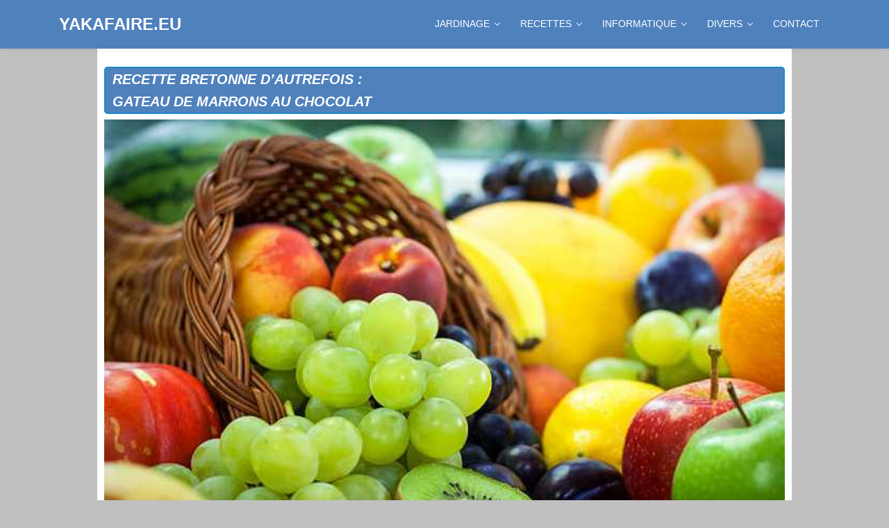

--- FILE ---
content_type: text/html; charset=UTF-8
request_url: https://yakafaire.eu/recette-bretonne-entremet.php?page=24
body_size: 14141
content:
<!DOCTYPE html>
<html prefix="og: http://ogp.me/ns#">
<head>

  <meta charset="UTF-8">
  <meta name="robots" content="index, follow">
  	<title>RECETTE GATEAU DE MARRONS AU CHOCOLAT - 26 Recettes cuisine bretonnes entremet aux fruits - Recettes bretonnes de nos grands-mères. Recette Bretonne d’autrefois.</title>
		<meta name="description" content="Recette cuisine bretonne entremet aux fruits- GATEAU DE MARRONS AU CHOCOLAT. Recette Bretonne d’autrefois. Recettes bretonnes de nos grands-mères. Découvrez 27 recettes de cuisine bretonne entremet aux fruits. Recettes de cuisine traditionnelles bretonne. Imprimer facilement la recette GATEAU DE MARRONS AU CHOCOLAT.">
<link href="icon.ico" rel="shortcut icon" />
  <meta property="og:image" content="https://www.yakafaire.eu/mini-recette/chataignes.jpg">
  <meta property="og:image:alt" content="GATEAU DE MARRONS AU CHOCOLAT" />
  <meta property="og:image:type" content="image/jpeg" />  
  <link rel="stylesheet" href="asset/reset.min.css">
   <link rel="stylesheet" href="asset/monstyle.css">
   <link rel="stylesheet" href="asset/bouton.css">
   <script src="jquery-3.5.0.js"></script>
    <link rel="stylesheet" href="https://www.yakafaire.eu/dist/css/lightbox.min.css"> 
<meta name="viewport" content="width=device-width, initial-scale=1, user-scalable=no" />
<style type="text/css">
table , th {
	background-color: #ffffff;
	border : 2px solid #1c87c9;
	border-radius: 5px;
	border-collapse: collapse;
width: 100%;	
}
td, th {
	padding: 5px;
	}
.link { color: #4f81bd; 
font-weight: bold;
 } /* CSS link color */ 
#div2 {
 font-size: 11pt;
  background-color: #ffffff; 
 height: 160px;
 overflow-x: hidden;
  overflow-y: scroll;
  margin-bottom: 12px;
    padding-left : 8px;
	 padding-right : 8px;
 border : 2px solid #1c87c9;
	border-radius: 5px;
 }	  
#div2 a:link {color:#1c87c9;} /* unvisited link */
#div2 a:visited {color:#1c87c9;} /* visited link */
#div2 a:hover {color:#4f81bd;} /* mouse over link */
 
#div2 li:nth-child(even) {
        background: #F3F3F3;
         color: #ffffff;
      }

#divbouton {
  background-color: #FFFFFF;
 border: 1px solid #1551E3;
  padding-left : 6px;
   padding-right : 6px;
  padding-top : 8px;
   padding-bottom: 8px;
}
.picture-left{
 border: 1px solid #1551E3;
    float: left;
  margin-right : 10px;
  margin-top : 5px;
width:27%; 
height:auto;
}

@media (max-width:576px){
.picture-left{
    float: left;
  margin-right : 10px;
  margin-top : 8px;
width:38%; 
height:auto;
}}
.btn {
text-decoration: none;
padding: 5px;
font-family: arial;
font-size: 0.9em;
color: #FFFFFF;
background-color: #4f81bd;
border-radius: 8px;
-webkit-border-radius: 8px;
-moz-border-radius: 8px;
border: 2px solid #ffffff;
box-shadow: 3px 3px 12px #444444;
-webkit-box-shadow: 3px 3px 12px #444444;
-moz-box-shadow: 3px 3px 12px #444444;
}
.btn:hover {
cursor: pointer;
padding: 5px;
border: 2px solid #FFFFFF;
box-shadow: 1px 1px 4px #777777;
-webkit-box-shadow: 1px 1px 4px #777777;
-moz-box-shadow: 1px 1px 4px #777777;
}
hr{
        height: 3px;
        background-color: #1c87c9;
        border: none;
      }
.dibleu{
background-color: #4f81bd;
	border : 2px solid #1c87c9;
	border-radius: 5px;
 Padding-left:10px;
color: #ffffff;
font-weight: bold;
font-style: italic;
font-size: 20px;
margin-top:8px;
margin-bottom:8px;
}	
 .dicadre{
background-color: #ffffff;
	border : 2px solid #1c87c9;
	border-radius: 5px;
 Padding:8px;
margin-top:8px;
margin-bottom:8px;
}
.dicadre a:link {color:#1c87c9; font-weight: bold;} /* unvisited link */
.dicadre a:visited {color:#1c87c9;} /* visited link */
.dicadre a:hover {color:#4f81bd;} /* mouse over link */ 

#div2::-webkit-scrollbar {
  width: 16px; /* width of the entire scrollbar */
}

#div2::-webkit-scrollbar-track {
  background: #F3F3F3; /* color of the tracking area */
}

#div2::-webkit-scrollbar-thumb {
  background-color: #4f81bd; /* color of the scroll thumb */
  border-radius: 20px; /* roundness of the scroll thumb */
  border: 3px solid #F3F3F3; /* creates padding around scroll thumb */
}
#div2 a:link {color:#4f81bd; font-weight: bold;  text-decoration: none;} /* unvisited link */
#div2 a:visited {color:#1c87c9;} /* visited link */
#div2 a:hover {color:#4f81bd;} /* mouse over link */ 

.enitalic{
font-style: italic;
}
#lesproduits {
  border : 2px solid #1c87c9;
	border-radius: 5px;
   padding: 5px;
   overflow: auto;
   position: relative;
    width:100%;
  margin:20px auto;
   white-space: nowrap;
} 

.unproduit {
   background-color: white;
   display: inline-block;
    width: 230px;
    border: 1px solid black;
  }

@media only screen and (max-width: 700px) {
  .unproduit {
    width: 49.99999%;
    margin: 6px 0;
  }
}

@media only screen and (max-width: 500px) {
  .unproduit {
    width: 49.99999%;

    vertical-align: middle;
	 font-size: 18px;
  }
}
.unproduit a:link {color:#4f81bd; font-weight: bold;  text-decoration: none;} /* unvisited link */
.unproduit a:visited {color:#4f81bd;} /* visited link */
.unproduit a:hover {color:#ffffff;} /* mouse over link */	

/* Works on Firefox */
#lesproduits {
  scrollbar-width: thin;
  scrollbar-color: #F3F3F3 #4f81bd;
}

 #lesproduits::-webkit-scrollbar {
  width: 12px; /* width of the entire scrollbar */
  height: 16px;
}

#lesproduits::-webkit-scrollbar-track {
  background: #F3F3F3; /* color of the tracking area */
}

#lesproduits::-webkit-scrollbar-thumb {
  background-color: #4f81bd; /* color of the scroll thumb */
  border-radius: 20px; /* roundness of the scroll thumb */
  border: 3px solid #F3F3F3; /* creates padding around scroll thumb */
}

/* Works on Firefox */
#lesproduits {
  scrollbar-width: thin;
   scrollbar-color: #F3F3F3 #4f81bd;
}

div.gallery {
  border: 1px solid #ccc;
   background-color: #F3F3F3;
}

div.gallery:hover {
  border: 1px solid #777;
 background-color: #4f81bd; 
}

div.gallery img {
  width: 100%;
  height: auto;
   border: 1px solid #ccc;
}

div.desc {
  padding top: 10px;
  text-align: center;
  }	 
span {
color:#FF6600;
 }

 .myButfb {
width:140px;
	box-shadow: 0px 0px 0px 2px #9fb4f2;
	background:linear-gradient(to bottom, #7892c2 5%, #476e9e 100%);
	background-color:#7892c2;
	border-radius:10px;
	border:1px solid #4e6096;
	display:inline-block;
	cursor:pointer;
	color:#ffffff;
	font-family:Arial;
	font-size:20px;
	font-weight:bold;
	padding:1px 7px;
	text-decoration:none;
	text-shadow:0px 1px 0px #283966;
 margin-top: 10px;
}

.myButfb:hover {
	background:linear-gradient(to bottom, #476e9e 5%, #7892c2 100%);
	background-color:#476e9e;
}
.myButfb:active {
	position:relative;
	top:1px;
}
</style>
	<script language="JavaScript">
<!--
function MM_jumpMenu(targ,selObj,restore){ //v3.0
  eval(targ+".location='"+selObj.options[selObj.selectedIndex].value+"'");
  if (restore) selObj.selectedIndex=0;
}
//-->

function MM_openBrWindow(theURL,winName,features) { //v2.0
  window.open(theURL,winName,features);
}

function MM_displayStatusMsg(msgStr) { //v1.0
  status=msgStr;
  document.MM_returnValue = true;
}
//--> 
</script>

<script language="JavaScript">
window.printDiv = function(divName) {
     var printContents = document.getElementById(divName).innerHTML;
     var originalContents = document.body.innerHTML;

     document.body.innerHTML = printContents;

     window.print();

     document.body.innerHTML = originalContents;
}
</script>

  <script>
  window.console = window.console || function(t) {};
</script>

  
  
  <script>
  if (document.location.search.match(/type=embed/gi)) {
    window.parent.postMessage("resize", "*");
  }
</script>
<!-- Global site tag (gtag.js) - Google Analytics -->
<script async src="https://www.googletagmanager.com/gtag/js?id=G-E8YW3H91M9"></script>
<script>
  window.dataLayer = window.dataLayer || [];
  function gtag(){dataLayer.push(arguments);}
  gtag('js', new Date());

  gtag('config', 'G-E8YW3H91M9');
</script>
<script data-ad-client="ca-pub-4604657994226739" async src="https://pagead2.googlesyndication.com/pagead/js/adsbygoogle.js"></script>
</head>
 	
<body translate="no" >
  <header class="header_area">
  <div class="main_header_area animated">
    <div class="container">
      <nav id="navigation1" class="navigation">
        <!-- Logo Area Start -->
        <div class="nav-header">
          <a class="nav-brand" href="index.php">YAKAFAIRE.EU</a>
          <div class="nav-toggle"></div>
        </div>
        <!-- Search panel Start -->
       
        <!-- Main Menus Wrapper -->
          <div class="nav-menus-wrapper">
          <ul class="nav-menu align-to-right">
            <li><a href="#">JARDINAGE</a>
              <div class="megamenu-panel">
                <div class="megamenu-lists">
                  <ul class="megamenu-list list-col-4">
                    <li class="megamenu-list-title"><a href="#">ALMANACH DU JARDINAGE</a></li>
                    <li><a href="jardinage-janvier.php">JARDINAGE JANVIER</a></li>
                    <li><a href="jardinage-frevier.php">JARDINAGE FEVRIER</a></li>
                    <li><a href="jardinage-mars.php">JARDINAGE MARS</a></li>
                    <li><a href="jardinage-avril.php">JARDINAGE AVRIL</a></li>
                    <li><a href="jardinage-mai.php">JARDINAGE MAI</a></li>
					 <li><a href="jardinage-juin.php">JARDINAGE JUIN</a></li>
                  </ul>
                  <ul class="megamenu-list list-col-4">
                    <li class="megamenu-list-title"><a href="#">ALMANACH DU JARDINAGE</a></li>
                    <li><a href="jardinage-juillet.php">JARDINAGE JUILLET</a></li>
                    <li><a href="jardinage-aout.php">JARDINAGE AOUT</a></li>
                    <li><a href="jardinage-septembre.php">JARDINAGE SEPTEMBRE</a></li>
                    <li><a href="jardinage-octobre.php">JARDINAGE OCTOBRE</a></li>
                    <li><a href="jardinage-novembre.php">JARDINAGE NOVEMBRE</a></li>
					<li><a href="jardinage-decembre.php">JARDINAGE DECEMBRE</a></li>
                  </ul>
                  <ul class="megamenu-list list-col-4">
				    <li class="megamenu-list-title"><a href="#">CONSEILS EN JARDINAGE</a></li>
					  <li><a href="fiche-fleur-a.php">LES PLANTES DE A à Z</a></li>
                    <li><a href="semis-plantations-fleurs.php">SEMIS PLANTATIONS FLEURS</a></li>
					 <li><a href="semis-plantations-legumes.php">SEMIS PLANTATIONS LEGUMES</a></li>
					  <li><a href="plantes-aromatiques.php">LES PLANTES AROMATIQUES</a></li> 
                   <li><a href="fiche-jardinage.php">FICHES PLANTATIONS</a></li>
				   <li><a href="taille-rosiers.php">TAILLE DES ROSIERS</a></li>
				   <li><a href="taille-des-fruitiers.php">TAILLE DES FRUITIERS</a></li>
                   <li><a href="phase-de-lune.php">PHASE LUNAIRE</a></li>
				 </ul>
                  <ul class="megamenu-list list-col-4">
                    <li class="megamenu-list-title"><a href="#">ALBUM PHOTOS JARDIN</a></li>
                    <li><a href="photos-fleurs-jardin.php">LE JARDIN DE MISS MP</a></li>
                    <li><a href="le-jardin-alain.php">LE JARDIN D'ALAIN</a></li>
                    <li><a href="jardin-brin-de-folie.php">LE JARDIN DE BRIN DE FOLIE</a></li>
                    <li><a href="jardin-kath.php">LE JARDIN DE KATH</a></li>
                     <li><a href="le-jardin-annette.php">LE JARDIN D'ANNETTE</a></li>
					   <li><a href="lache-pas.php">NOS AMIS LES BÊTES</a></li>
                  </ul>
                </div>
              </div>
            </li>
          
           
            <li><a href="#">RECETTES</a>
              <div class="megamenu-panel">
                <div class="megamenu-lists">
                  <ul class="megamenu-list list-col-5">
                    <li class="megamenu-list-title"><a href="#">RECETTES DU MONDE</a></li>
					<li><a href="recettes-categorie.php">RECETTE PAR INGRÉDIENT</a></li>
                    <li><a href="recettes-de-cuisine-potage.php?page=0">SOUPES ET POTAGES</a></li>
                    <li><a href="recettes-de-cuisine-entree.php?page=0">ENTREES HORS D'OEUVRE</a></li>
                    <li><a href="recettes-de-cuisine-viande.php?page=0">VIANDES PLAT PRINCIPAL</a></li>
                    <li><a href="recettes-de-cuisine-poisson.php?page=0">POISSONS PLAT PRINCIPAL</a></li>
                    <li><a href="recettes-de-cuisine-coquillage.php?page=0">COQUILLAGES - CRUSTACES</a></li>
					 <li><a href="recettes-de-cuisine-legume.php?page=0">LÉGUMES ET FÉCULENTS</a></li>
					 <li><a href="recettes-de-cuisine-gratin.php?page=0">LES GRATINS</a></li>
					  <li><a href="laqquiche.php">VOIR LA QUICHE D'ALPHONSE</a></li>
					   </ul>
                  <ul class="megamenu-list list-col-5">
                    <li class="megamenu-list-title"><a href="#">RECETTES DU MONDE</a></li>
                    <li><a href="recettes-de-cuisine-oeuf.php?page=0">LES OEUFS</a></li>
                    <li><a href="recettes-de-cuisine-salade.php?page=0">LES SALADES</a></li>
                    <li><a href="recettes-de-cuisine-sauce.php?page=0">LES SAUCES</a></li>
                    <li><a href="recettes-de-cuisine-dessert.php?page=0">LES DESSERTS</a></li>
					 <li><a href="recette-gateau-bdd.php?recette=0">LES GÂTEAUX</a></li>
					 <li><a href="recettes-de-cuisine-confiture.php?page=0">CONFITURE COMPOTE GELEE</a></li>
					  <li><a href="recettes-vegetariennes.php?recette=0">RECETTES VÉGÉTALIENNES</a></li>
					 <li><a href="recettes-chinoises.php">RECETTES CHINOISES</a></li>
			
				 </ul>
                  <ul class="megamenu-list list-col-5">
                    <li class="megamenu-list-title"><a href="#">RECETTES BRETONNES</a></li>
                    <li><a href="recette-bretonne-soupe.php?page=0">SOUPES ET POTAGES</a></li>
                    <li><a href="recette-bretonne-viande.php?page=0">LES VIANDES</a></li>
                    <li><a href="recette-bretonne-poisson.php?page=0">LES POISSONS</a></li>
                    <li><a href="recette-bretonne-coquillage.php?page=0">COQUILLAGES - CRUSTACES</a></li>
                    <li><a href="recette-bretonne-legume.php?page=0">LES LEGUMES</a></li>
                    <li><a href="recette-bretonne-oeuf.php?page=0">LES OEUFS</a></li>
					<li><a href="recette-bretonne-fars.php?page=0">LES FARS</a></li>
                  </ul>
                  <ul class="megamenu-list list-col-5">
                    <li class="megamenu-list-title"><a href="#">RECETTES BRETONNES</a></li>
                    <li><a href="recette-bretonne-gateau.php?page=0">LES GATEAUX</a></li>
                    <li><a href="recette-bretonne-entremet.php?page=0">ENTREMETS AUX FRUITS</a></li>
                    <li><a href="recette-bretonne-beurre.php">BEURRES PREPARES</a></li>
                    <li><a href="recette-bretonne-sauce.php">SAUCES ET GARNITURES</a></li>
					<li><a href="recette-bretonne-fumet.php">SAUCES FUMETS POISSONS</a></li>
					<li><a href="incontournable-bretonne.php">LES INCONTOURNABLES</a></li>
					 <li><a href="recettes-bretonnes.php">CATEGORIES BRETONNES</a></li>
                  </ul>
                  <ul class="megamenu-list list-col-5">
                    <li class="megamenu-list-title"><a href="#">JE CUISINE ?</a></li>
                    <li><a href="recette-faire-sa-pate.php">COMMENT FAIRE SA PÂTE</a></li>
                      <li><a href="cuisson-fruits-de-mer.php">CUISSON FRUITS DE MER</a></li>
					<li><a href="jargon-culinaire.php">LEXIQUE DE CUISINE</a></li>
					  <li><a href="mesures-rapide.php">POIDS ET MESURES</a></li>
					  <li><a href="recettes-bretonnes.php">RECETTES BRETONNES</a></li>
					 <li><a href="recettes-minceur.php">20 RECETTES MINCEUR</a></li> 		
					 <li><a href="recettes-categorie.php">TOUTES NOS RECETTES</a></li> 
					   <li><a href="recherche-monde.php">CHERCHER UNE RECETTE</a></li>
			    </ul>
                </div>
              </div>
            </li>
            <li><a href="#">INFORMATIQUE</a>
              <div class="megamenu-panel">
                <div class="megamenu-lists">
                  <ul class="megamenu-list list-col-4">
                    <li class="megamenu-list-title"><a href="#">PHP - HTML - CSS</a></li>
						<li><a href="page-web-responsive.php">PAGE WEB RESPONSIVE</a></li>
                       <li><a href="caracteres-speciaux-html.php">CARACTÈRES SPÉCIAUX HTML</a></li>
					<li><a href="compteur-visites-php.php">COMPTEURS VISITES PHP</a></li>
						<li><a href="bdd-mysql-mysqli.php">BDD MYSQL MYSQLI</a></li>
						<li><a href="php-server.php">$_SERVER en PHP</a></li>
							<li><a href="script-php-messagerie.php">MESSAGERIE PHP</a></li>
                  </ul>
                  <ul class="megamenu-list list-col-4">
                    <li class="megamenu-list-title"><a href="#">JAVASCRIPT - JQUERY</a></li>
				<li><a href="script-javascript.php">SCRIPT JAVASCRIPT</a></li>
				<li><a href="playlist-javascript.php">PLAYLIST JAVASCRIPT</a></li>
				<li><a href="calculatrice.php">CALCULATRICE JAVASCRIPT</a></li>
					<li><a href="afficher-cacher-div.php">AFFICHER CACHER UN DIV</a></li>
					<li><a href="javascript-getElement.php">JAVASCRIPT GETELEMENT</a></li>
					<li><a href="bouton-couleur.php">COULEUR BOUTON JAVASCRIPT</a></li>
                  </ul>
                  <ul class="megamenu-list list-col-4">
                    <li class="megamenu-list-title"><a href="#">DELPHI TUTORIEL</a></li>
					<li><a href="bdd-table-firedac-delphi.php">BASE DE DONNÉES TABLE DELPHI</a></li>
               <li><a href="jouer-son-delphi.php">JOUER SON WAV MP3</a></li>
			   <li><a href="delphi-chargement-deploiement-fichiers.php">DÉPLOIEMENT DE FICHIERS</a></li>
					<li><a href="delphi-stringgrid.php">STRINGGRID TSTRINGGRID</a></li>
					<li><a href="delphi-tmainmenu.php">TMAINMENU IMAGES BITMAPS</a></li>
					<li><a href="tutoriel-delphi.php">DELPHI DIVERS TUTORIELS</a></li>
				  </ul>
                  <ul class="megamenu-list list-col-4">
                    <li class="megamenu-list-title"><a href="#">DELPHI FONCTIONS</a></li>
					<li><a href="chaine-caracteres-delphi.php">DELPHI CHAÎNES ET CARACTÈRES</a></li>
					<li><a href="delphi-les-types.php">DELPHI UTILISATION DES TYPES</a></li>
					<li><a href="delphi-conversion.php">DELPHI CONVERSION VALEUR EN CHAÎNES DE CARACTÈRES</a></li>
					<li><a href="delphi-chaines-en-nombres.php">DELPHI CONVERSION CHAÎNES DE CARACTÈRES EN NOMBRES</a></li>
					<li><a href="delphi-conditions.php">DELPHI IF "CONDITION" THEN ELSE</a></li>
					<li><a href="delphi-boucle.php">DELPHI LES BOUCLES</a></li>
					<li><a href="delphi-procedures-fonctions.php">PROCEDURES ET FONCTIONS</a></li>
				  </ul>
                </div>
              </div>
            </li>
			 <li><a href="#">DIVERS</a>
              <div class="megamenu-panel">
                <div class="megamenu-lists">
                  <ul class="megamenu-list list-col-4">
                    <li class="megamenu-list-title"><a href="#">TRUCS ET ASTUCES</a></li>
					<li><a href="truc-grand-mere-sante.php">GRAND-MÈRE BIEN-ÊTRE</a></li>
					 <li><a href="truc-grand-mere-bricole.php">GRAND-MÈRE BRICOLE</a></li>
					 	 <li><a href="truc-grand-mere-cuisine.php">GRAND-MÈRE CUISINE</a></li>
						  <li><a href="truc-grand-mere-entretien.php">GRAND-MÈRE ENTRETIEN</a></li>
						   <li><a href="truc-grand-mere-jardine.php">GRAND-MÈRE JARDINE</a></li>
						   <li><a href="truc-grand-mere-nuisibles.php">TRUCS ET ASTUCES NUISIBLES</a></li>
						   <li><a href="divers-animaux.php">ANIMAUX DOMESTIQUES</a></li>
						    <li><a href="astuces-windows-edge.php">INFORMATIQUE</a></li> 
							   </ul>
                  <ul class="megamenu-list list-col-4">
                    <li class="megamenu-list-title"><a href="#">LOGICIELS GRATUITS</a></li>
					   <li><a href="carte-visite-express.php">CARTE DE VISITE EXPRESS</a></li>
					<li><a href="https://www.yakafaire.eu/bingoloto90.php">BINGO LOTO 90</a></li> 
					   <li><a href="presentation-bingoloto90web.php">BINGO LOTO 90 WEB</a></li>
						<li><a href="https://www.yakafaire.eu/bingo-loto-90-web.php">LANCER BINGO LOTO 90 WEB</a></li>
										  <li><a href="amigus.php">AMIGUS LOGICIEL</a></li>
                 <li><a href="logiciel-photo-gratuit.php">LOGICIELS PHOTOS IMAGES</a></li>
				   <li><a href="logiciel-bingo-gratuit.php">LOGICIELS BINGO LOTO</a></li>
				    <li><a href="logiciel-flechette-gratuit.php">LOGICIELS FLÉCHETTES</a></li>
				
					</ul>
                  <ul class="megamenu-list list-col-4">
                    <li class="megamenu-list-title"><a href="#">CRÉATION EN LIGNE</a></li>
					  <li><a href="simulateur-loto-associatif.php">SIMULATEUR LOTO ASSOCIATIF</a></li>
					    <li><a href="simulateur-bingo.php">SIMULATEUR BINGO ASSOCIATIF</a></li>
 <li><a href="generateur-cartons-loto.php">GÉNÉRATEUR CARTONS LOTO</a></li>
 <li><a href="generateur-cartons-bingo.php">GÉNÉRATEUR CARTONS BINGO</a></li>
					 <li><a href="cartes-virtuelles-gratuites.php">CARTES VIRTUELLES GRATUITES</a></li>
                	 <li><a href="cartes-de-visite-gratuite.php">CARTES DE VISITE GRATUITES</a></li> 
					  <li><a href="calendrier-par-an.php">CALENDRIER ANNUEL</a></li> 
					  <li><a href="calendrier-mois.php">CALENDRIER MENSUEL</a></li>
				                 </ul>
                  <ul class="megamenu-list list-col-4">
                    <li class="megamenu-list-title"><a href="#">FICHES PRATIQUES</a></li>
					   <li><a href="race-chiens.php">FICHES PRATIQUES CHIENS</a></li>
					      <li><a href="age-chien-et-chat.php">AGES CHIENS ET CHATS</a></li>
					   <li><a href="fiche-champignons.php">FICHES CHAMPIGNONS</a></li> 
					     <li><a href="fiche-fromages.php">FROMAGES FRANCAIS</a></li> 
						  <li><a href="astjacutmap.php">SAINT JACUT EN PHOTOS</a></li> 
						   <li><a href="calculez-votre-imc.php">CALCULEZ VOTRE IMC</a></li>
					      <li><a href="les-blagues-a-damien.php">LES BLAGUES DE DAMIEN</a></li> 
								   <li><a href="gueule-de-bois.php">LA GUEULE DE BOIS ?</a></li> 			
					</ul>
                </div>
              </div>
            </li>
            <li><a href="contact.php">CONTACT</a></li>
          
          </ul>
        </div>      </nav>
    </div>
  </div>
</header>
 
<section>
<br>
 <div class="divide">
<div class="dibleu">
RECETTE BRETONNE D’AUTREFOIS :<br>GATEAU DE MARRONS AU CHOCOLAT</div>
<img class="image" alt="Recettes Bretonnes entremets aux fruits" border="0" src="mini-recette/fruits-divers.jpg" width="640" height="426"/></div>
   <div class="dicadre">
 <div class="dibleu">
RECETTE BRETONNE ENTREMETS AUX FRUITS <br>		
&darr; 26 RECETTES &darr;</div>
  <div id="div2">
	<ul class="horizontale">
<li><a href="recette-bretonne-entremet.php?page=19">CONFITURE DE BAIES D'AUBÉPINE (Quiberon)</a></li><li><a href="recette-bretonne-entremet.php?page=18">CONFITURE DE CAROTTES (Vannes)</a></li><li><a href="recette-bretonne-entremet.php?page=2">COUPE DE FRAISES DES BOIS</a></li><li><a href="recette-bretonne-entremet.php?page=22">CROUTES AUX FIGUES FRAICHES (St-Briac - St-Lunaire)</a></li><li><a href="recette-bretonne-entremet.php?page=3">CROUTONS DE BADIES (Ille-et-Vilaine)</a></li><li><a href="recette-bretonne-entremet.php?page=17">D'AU RÉSINAIE DE LA SICAUDAIS</a></li><li><a href="recette-bretonne-entremet.php?page=23">GATEAU AUX MARRONS</a></li><li><a href="recette-bretonne-entremet.php?page=21">GATEAU DE FIGUES FRAICHES (St-Briac - St-Lunaire)</a></li><li><a href="recette-bretonne-entremet.php?page=24">GATEAU DE MARRONS AU CHOCOLAT</a></li><li><a href="recette-bretonne-entremet.php?page=11">GRANDS BEIGNETS DE LOUANNEC (Trégor)</a></li><li><a href="recette-bretonne-entremet.php?page=12">GRANDS BEIGNETS DE TRÉGUIER</a></li><li><a href="recette-bretonne-entremet.php?page=13">LA POMMÉE BRETONNE (Mordelles - Ille-et-Vilaine)</a></li><li><a href="recette-bretonne-entremet.php?page=4">MÉRINGUÉ RENNAIS AUX POMMES</a></li><li><a href="recette-bretonne-entremet.php?page=10">MICHON BRETON (Haute-Bretagne)</a></li><li><a href="recette-bretonne-entremet.php?page=6">PAIN DE POMMES DE GUÉRANDE</a></li><li><a href="recette-bretonne-entremet.php?page=5">PAIN DE POMMES DE MESSAC (Ille-et-Vilaine)</a></li><li><a href="recette-bretonne-entremet.php?page=25">PÂTE BRISÉE POUR TARTES (Sucrée ou non sucrée)</a></li><li><a href="recette-bretonne-entremet.php?page=20">POIRES AU VINAIGRE (Dol)</a></li><li><a href="recette-bretonne-entremet.php?page=16">POMMES A L'EAU-DE- VIE (Haute-Bretagne)</a></li><li><a href="recette-bretonne-entremet.php?page=9">POMMES A LA POÊLE (Haute-Bretagne)</a></li><li><a href="recette-bretonne-entremet.php?page=15">POMMES AU CHOU CHEN</a></li><li><a href="recette-bretonne-entremet.php?page=7">POMMES BONNE FEMME (bords de la Rance)</a></li><li><a href="recette-bretonne-entremet.php?page=8">POMMES EN COCOTTE (Pays nantais)</a></li><li><a href="recette-bretonne-entremet.php?page=14">POMMES MAM-GOZ (Cornouaille)</a></li><li><a href="recette-bretonne-entremet.php?page=0">PUNS AR GARANTEZ AUX FRAISES</a></li><li><a href="recette-bretonne-entremet.php?page=1">SOUFFLÉ PLOUGASTEL (cuisine bourgeoise)</a></li><li><a href="recette-bretonne-entremet.php?page=26">TARTE DE MA FERMIÈRE (Pays de Rennes)</a></li>
</ul>
</div>
</div>
<script>
var el = document.getElementById('div2');
 var titrej = "GATEAU DE MARRONS AU CHOCOLAT";
let text = document.getElementById("div2").innerHTML; 
document.getElementById("div2").innerHTML = text.replace(titrej,"<span>"+titrej+"</span>");
</script>
<script>
var div222 = document.getElementById('div2');
var p = $( "span" ).first();
var position = p.position();
div222.scrollTop += (position.top - div222.offsetTop) -6;
</script> 
<div id="Imprimable">
<div class="dicadre">
<div class="dibleu">GATEAU DE MARRONS AU CHOCOLAT </div>
   <a class="example-image-link" href="mini-recette/chataignes.jpg" data-lightbox="recette-1" data-title="RECETTE GATEAU DE MARRONS AU CHOCOLAT"><img class="picture-left" src="mini-recette/chataignes.jpg" title="RECETTE GATEAU DE MARRONS AU CHOCOLAT" alt="RECETTE GATEAU DE MARRONS AU CHOCOLAT" /></a>									
									<h3>LA PRÉPARATION :</h3>

									<p>
									1 livre de marrons, 100 g de sucre en poudre, 100 g de beurre, 100 g de chocolat râpé ou en poudre.									</p>
			

                                    <h3>LA RECETTE :</h3>
									<p>
									Préparer les marrons. Egoutter, passer. Incorporer à cette purée sucre, beurre, chocolat. Travailler pour avoir une crème très homogène. Verser dans un moule beurré. Mettre au frais 12 heures au moins. Démouler.									</p>

<div style="clear:both"></div>	
<br><p class="enitalic">Recette Bretonne d’autrefois.</p>							
</div>
</div>
<div class="dicadre">
<a href="" onclick="printDiv('Imprimable')"><img style="vertical-align:-10px;" src="image/printer.gif"/>&nbsp;IMPRIMER LA RECETTE &#8883;</a>
</div>
<div class="dicadre">
 <div class="dibleu">RECETTES BRETONNE :</div>
  <div id="lesproduits">

<div class="unproduit"> <a href="recette-bretonne-soupe.php?page=39">
  <div class="gallery">
    <img src="photos-recettes/soupe-1006694_640.jpg" alt="Recette Bretonne d’autrefois soupes et potages" width="640" height="426">

    <div class="desc">SOUPES POTAGES<br>42 RECETTES</div>
  </div>
      </a></div>
<div class="unproduit"><a href="recette-bretonne-viande.php?page=45">
  <div class="gallery">
        <img src="mini-recette/viande-divers2.jpg" alt="Recette Bretonne d’autrefois viandes" width="640" height="426">
        <div class="desc">LES VIANDES<br>100 RECETTES</div>
  </div>
   </a></div>
 <div class="unproduit">
<a href="recette-bretonne-poisson.php?page=31">
  <div class="gallery">
     <img src="mini-recette/brochet426.jpg" alt="Recette Bretonne d’autrefois poissons" width="640" height="426">
    <div class="desc">LES POISSONS<br>125 RECETTES</div>
  </div>
   </a>
</div>   
  <div class="unproduit">
<a href="recette-bretonne-coquillage.php?page=5">
  <div class="gallery">
     <img src="mini-recette/tourteau.jpg" alt="Recette Bretonne d’autrefois coquillages - crustacés" width="640" height="426">
    <div class="desc">FRUITS DE MER<br>48 RECETTES</div>
  </div>
   </a>
</div>   
 <div class="unproduit">
<a href="recette-bretonne-legume.php?page=12">
  <div class="gallery">
     <img src="photos-recettes/etallegumes.jpg" alt="Recette Bretonne d’autrefois légumes et féculents" width="640" height="426">
    <div class="desc">LÉGUMES FÉCULENTS<br>55 RECETTES</div>
  </div>
   </a>
</div>

<div class="unproduit"> <a href="recette-bretonne-oeuf?page=10">
  <div class="gallery">
    <img src="mini-recette/oeufs.jpg" alt="Recette Bretonne d’autrefois oeufs et omelettes" width="640" height="426">

    <div class="desc">OEUFS OMELETTES<br>25 RECETTES</div>
  </div>
      </a></div>
<div class="unproduit"><a href="recette-bretonne-fars.php?page=13">
  <div class="gallery">
        <img src="mini-recette/kig-ha-farz.jpg" alt="Recette Bretonne d’autrefois fars breton" width="640" height="426">
        <div class="desc">FARS BRETON<br>15 RECETTES</div>
  </div>
   </a></div>
 <div class="unproduit">
<a href="recette-bretonne-gateau?page=31">
  <div class="gallery">
     <img src="photos-recettes/pastry-1017706_640.jpg" alt="Recette Bretonne d’autrefois gateaux breton" width="640" height="426">
    <div class="desc">GATEAUX BRETON<br>36 RECETTES</div>
  </div>
   </a>
</div>   
  <div class="unproduit">
<a href="recette-bretonne-entremet.php?page=19">
  <div class="gallery">
     <img src="mini-recette/fruits-divers.jpg" alt="Recette Bretonne d’autrefois entremets aux fruits" width="640" height="426">
    <div class="desc">ENTREMETS FRUITS<br>48 RECETTES</div>
  </div>
   </a>
</div>  
 <div class="unproduit"> <a href="recettes-categorie.php">
  <div class="gallery">
    <img src="photos-recettes/recmonde426.jpg" alt="8000 Recettes de cuisine par ingredients" width="640" height="426">

    <div class="desc">RECETTES DU MONDE<br>8000 RECETTES</div>
  </div>
      </a></div>
  </div>
  <!-- fin produits breton-->
</div><!-- fin cadre -->
 <div class="dibleu">
AUTRES RECETTES <br>&darr; BRETONNES &darr; 
</div>
 <div id="div2">
<p><ul class="horizontale">
<li><a href="cuisine-bretonne-agneau-mouton.php">AGNEAU et MOUTON (4 RECETTES)</a> </li>
<li><a href="cuisine-bretonne-alose.php">ALOSE (3 RECETTES)</a> </li>
<li><a href="cuisine-bretonne-andouille.php">ANDOUILLE et ANDOUILLETTES (5 RECETTES)</a> </li>
<li><a href="cuisine-bretonne-anguille.php">ANGUILLE (4 RECETTES)</a> </li>
<li><a href="cuisine-bretonne-artichauts.php">ARTICHAUTS (4 RECETTES)</a> </li>
<li><a href="cuisine-bretonne-asperges.php">ASPERGES (1 RECETTE)</a> </li>
<li><a href="cuisine-bretonne-beignet.php">BEIGNETS (2 RECETTES)</a> </li>
<li><a href="cuisine-bretonne-berniques.php">BERNIQUE, PATELLE, BERNICLE (4 RECETTES)</a> </li>
<li><a href="cuisine-bretonne-vigneaux.php">BIGORNEAUX (1 RECETTE)</a> </li>
<li><a href="cuisine-bretonne-biguenee.php">BIGUENÉE (1 RECETTE)</a> </li>
<li><a href="cuisine-bretonne-boeuf.php">BOEUF (3 RECETTES)</a> </li>
<li><a href="cuisine-bretonne-boudin.php">BOUDIN NOIR et BLANC (3 RECETTES)</a> </li>
<li><a href="cuisine-bretonne-bouillies.php">BOUILLIES (2 RECETTES)</a> </li>
<li><a href="cuisine-bretonne-brocolis.php">BROCOLIS, CHOUX-VERTS (3 RECETTES)</a> </li>
<li><a href="cuisine-bretonne-buccins.php">BULOTS, BUCCINS (2 RECETTES)</a> </li>
<li><a href="cuisine-bretonne-caillettes.php">CAILLETTES (1 RECETTE)</a> </li>
<li><a href="cuisine-bretonne-cake-breton.php">CAKE BRETON (1 RECETTE)</a> </li>
<li><a href="cuisine-bretonne-caramel-beurre-sale.php">CARAMEL BEURRE SALÉ (1 RECETTE)</a> </li>
<li><a href="cuisine-bretonne-carrelets.php">CARRELETS (1 RECETTE)</a> </li>
<li><a href="cuisine-bretonne-cepe.php">CÈPES À LA BRETONNE (1 RECETTE)</a> </li>
<li><a href="cuisine-bretonne-champignons.php">CHAMPIGNONS (7 RECETTES)</a> </li>
<li><a href="cuisine-bretonne-chou-fleur.php">CHOU-FLEUR (6 RECETTES)</a> </li>
<li><a href="cuisine-bretonne-chou.php">CHOU - CHOUX (6 RECETTES)</a> </li>
<li><a href="cuisine-bretonne-civelles.php">CIVELLES (4 RECETTES)</a> </li>
<li><a href="cuisine-bretonne-clams.php">CLAMS (2 RECETTES)</a> </li>
<li><a href="cuisine-bretonne-coco-de-paimpol.php">COCO DE PAIMPOL (1 RECETTE)</a> </li>
<li><a href="cuisine-bretonne-congre.php">CONGRE (3 RECETTES)</a> </li>
<li><a href="cuisine-bretonne-coques.php">COQUES (2 RECETTES)</a> </li>
<li><a href="cuisine-bretonne-cotriade.php">COTRIADE - CAUTRIADE (1 RECETTE)</a> </li>
<li><a href="cuisine-bretonne-couteaux.php">COUTEAUX - SOLEN (1 RECETTE)</a> </li>
<li><a href="cuisine-bretonne-crabes.php">CRABES (5 RECETTES)</a> </li>
<li><a href="cuisine-bretonne-crepes.php">CRÊPES (9 RECETTES)</a> </li>
<li><a href="cuisine-bretonne-ecrevisses.php">ECREVISSES (2 RECETTES)</a> </li>
<li><a href="cuisine-bretonne-escargots.php">ESCARGOTS (3 RECETTES)</a> </li>
<li><a href="cuisine-bretonne-fars.php">FARS SALÉS OU SUCRÉS (6 RECETTES)</a> </li>
<li><a href="cuisine-bretonne-farz-pitilig.php">FARZ PITILIG (1 RECETTE)</a> </li>
<li><a href="cuisine-bretonne-galettes-sarrasin.php">GALETTE DE SARRASIN (1 RECETTE)</a> </li>
<li><a href="cuisine-bretonne-galette-pont-aven.php">GALETTE PONT-AVEN (1 RECETTE)</a> </li>
<li><a href="cuisine-bretonne-gateau-breton.php">GÂTEAU BRETON (1 RECETTE)</a> </li>
<li><a href="recette-gavottes.php">GAVOTTES (1 RECETTE)</a> </li>
<li><a href="cuisine-bretonne-gratin.php">GRATINS (3 RECETTES)</a> </li>
<li><a href="cuisine-bretonne-grenouilles.php">GRENOUILLES (2 RECETTES)</a> </li>
<li><a href="cuisine-bretonne-haricots.php">HARICOTS (4 RECETTES)</a> </li>
<li><a href="cuisine-bretonne-homard.php">HOMARD (9 RECETTES)</a> </li>
<li><a href="cuisine-bretonne-huitres.php">HUÎTRES (3 RECETTES)</a> </li>
<li><a href="cuisine-bretonne-kig-ha-farz.php">KIG HA FARZ (1 RECETTE)</a> </li>
<li><a href="recette-kouign-amann.php">KOUIGN AMANN (1 RECETTE)</a> </li>
<li><a href="cuisine-bretonne-laitues.php">LAITUES (1 RECETTE)</a> </li>
<li><a href="cuisine-bretonne-langouste.php">LANGOUSTE (3 RECETTES)</a> </li>
<li><a href="cuisine-bretonne-langoustines.php">LANGOUSTINES (3 RECETTES)</a> </li>
<li><a href="cuisine-bretonne-lapin.php">LAPIN (2 RECETTES)</a> </li>
<li><a href="cuisine-bretonne-lichen.php">LICHEN (1 RECETTE)</a> </li>
<li><a href="cuisine-bretonne-lotte.php">LOTTE (1 RECETTE)</a> </li>
<li><a href="cuisine-bretonne-maquereaux.php">MAQUEREAUX (4 RECETTES)</a> </li>
<li><a href="cuisine-bretonne-marrons.php">MARRONS (2 RECETTES)</a> </li>
<li><a href="cuisine-bretonne-melon-petit-gris.php">MELON PETIT GRIS (1 RECETTE)</a> </li>
<li><a href="cuisine-bretonne-morue.php">MORUE (8 RECETTES)</a> </li>
<li><a href="cuisine-bretonne-moules.php">MOULES (3 RECETTES)</a> </li>
<li><a href="cuisine-bretonne-mulet.php">MULET (1 RECETTE)</a> </li>
<li><a href="cuisine-bretonne-navets.php">NAVETS (1 RECETTE)</a> </li>
<li><a href="cuisine-bretonne-noix-de-saint-jacques.php">NOIX DE SAINT JACQUES (1 RECETTE)</a> </li>
<li><a href="cuisine-bretonne-oignons.php">OIGNONS (5 RECETTES)</a> </li>
<li><a href="cuisine-bretonne-petits-pois.php">PETITS POIS (2 RECETTES)</a> </li>
<li><a href="cuisine-bretonne-cassoulet-breton-pikolenn.php">PIKOLENN (1 RECETTE)</a> </li>
<li><a href="cuisine-bretonne-patates.php">POMMES DE TERRE (4 RECETTES)</a> </li>
<li><a href="cuisine-bretonne-potee.php">POTÉE (3 RECETTES)</a> </li>
<li><a href="cuisine-bretonne-poulet.php">POULET (5 RECETTES)</a> </li>
<li><a href="cuisine-bretonne-quatre-quarts-breton.php">QUATRE QUARTS BRETON (1 RECETTE)</a> </li>
<li><a href="cuisine-bretonne-quiche.php">QUICHE et TOURTE (1 RECETTE)</a> </li>
<li><a href="cuisine-bretonne-raie.php">RAIE (2 RECETTES)</a> </li>
<li><a href="ragout-de-colin-breton.php">RAGOUT (Colin-breton)</a> </li>
<li><a href="cuisine-bretonne-rougets.php">ROUGETS (2 RECETTES)</a> </li>
<li><a href="cuisine-bretonne-sables-bretons.php">SABLÉS BRETONS (1 RECETTE)</a> </li>
<li><a href="recette-sables-bretons-noel.php">SABLÉS BRETONS POUR NOËL (1 RECETTE)</a> </li>
<li><a href="cuisine-bretonne-saint-jacques.php">SAINT-JACQUES (9 RECETTES)</a> </li>
<li><a href="cuisine-bretonne-saint-pierre.php">SAINT-PIERRE (1 RECETTE)</a> </li>
<li><a href="cuisine-bretonne-salade-composee.php">SALADES COMPOSÉES (9 RECETTES)</a> </li>
<li><a href="cuisine-bretonne-salicornes.php">SALICORNES (2 RECETTES)</a> </li>
<li><a href="cuisine-bretonne-sardines.php">SARDINES (4 RECETTES)</a> </li>
<li><a href="cuisine-bretonne-saumon.php">SAUMON (4 RECETTES)</a> </li>
<li><a href="cuisine-bretonne-tete-porc.php">TÊTE DE PORC (3 RECETTES)</a> </li>
<li><a href="cuisine-bretonne-thon.php">THON (6 RECETTES)</a> </li>
<li><a href="cuisine-bretonne-tripes.php">TRIPES (1 RECETTE)</a> </li>
<li><a href="cuisine-bretonne-turbot.php">TURBOT (1 RECETTE)</a> </li>
<li><a href="cuisine-bretonne-veau.php">VEAU (3 RECETTES)</a> </li>
 </ul></p>
 </div>
   <!-- fin produits -->
  </div>  
 
<div class="dicadre">
<div class="dibleu">PARTAGER :</div>

<p>Si notre page vous a plu, n’oubliez pas de la partager :</p>
<div class="boutons">
    <a class="boutons-facebook-share" href="https://www.facebook.com/sharer.php?u=https://yakafaire.eu/recette-bretonne-entremet.php?page=24" target="_blank"><img src="design/bouton-facebook.jpg" class="boutons" title="Partager sur Facebook" alt="Partager sur Facebook" /></a>
   	  <a class="boutons-twitter-share" href="https://twitter.com/intent/tweet?url=https://yakafaire.eu/recette-bretonne-entremet.php?page=24&text=GATEAU DE MARRONS AU CHOCOLAT" target="_blank"><img src="design/bouton-twitter.jpg" class="boutons" title="Partager sur Twitter" alt="Partager sur Twitter" /></a>
    <a class="boutons-google-share" href="https://www.linkedin.com/shareArticle?mini=true&url=https://yakafaire.eu/recette-bretonne-entremet.php?page=24" target="_blank"><img src="design/bouton-google.jpg" class="boutons" title="Partager sur LinkedIn" alt="Partager sur LinkedIn" /></a>
</div>
<script language="JavaScript" src="js/copi.js"></script>
</div>
<hr> 

<script async src="https://pagead2.googlesyndication.com/pagead/js/adsbygoogle.js?client=ca-pub-4604657994226739"
     crossorigin="anonymous"></script>
<!-- horizontal -->
<ins class="adsbygoogle"
     style="display:block"
     data-ad-client="ca-pub-4604657994226739"
     data-ad-slot="4254125229"
     data-ad-format="auto"
     data-full-width-responsive="true"></ins>
<script>
     (adsbygoogle = window.adsbygoogle || []).push({});
</script>
 <hr> 
</section>
<script src="../dist/js/lightbox-plus-jquery.min.js"></script>

<script>
    lightbox.option({
	'alwaysShowNavOnTouchDevices' : false,
       'showImageNumberLabel': false
    })
</script>
  <script src='asset/jquery.min.js'></script>
      <script id="rendered-js" >
!function (n, i, e, a) {n.navigation = function (t, s) {var o = { responsive: !0, mobileBreakpoint: 991, showDuration: 200, hideDuration: 200, showDelayDuration: 0, hideDelayDuration: 0, submenuTrigger: "hover", effect: "fade", submenuIndicator: !0, submenuIndicatorTrigger: !1, hideSubWhenGoOut: !0, visibleSubmenusOnMobile: !1, fixed: !1, overlay: !0, overlayColor: "rgba(0, 0, 0, 0.5)", hidden: !1, hiddenOnMobile: !1, offCanvasSide: "left", offCanvasCloseButton: !0, animationOnShow: "", animationOnHide: "", onInit: function () {}, onLandscape: function () {}, onPortrait: function () {}, onShowOffCanvas: function () {}, onHideOffCanvas: function () {} },r = this,u = Number.MAX_VALUE,d = 1,l = "click.nav touchstart.nav",f = "mouseenter focusin",c = "mouseleave focusout";r.settings = {};n(t), t = t;n(t).find(".nav-search").length > 0 && n(t).find(".nav-search").find("form").prepend("<span class='nav-search-close-button' tabindex='0'>&#10005;</span>"), r.init = function () {r.settings = n.extend({}, o, s), r.settings.offCanvasCloseButton && n(t).find(".nav-menus-wrapper").prepend("<span class='nav-menus-wrapper-close-button'>&#10005;</span>"), "right" == r.settings.offCanvasSide && n(t).find(".nav-menus-wrapper").addClass("nav-menus-wrapper-right"), r.settings.hidden && (n(t).addClass("navigation-hidden"), r.settings.mobileBreakpoint = 99999), v(), r.settings.fixed && n(t).addClass("navigation-fixed"), n(t).find(".nav-toggle").on("click touchstart", function (n) {n.stopPropagation(), n.preventDefault(), r.showOffcanvas(), s !== a && r.callback("onShowOffCanvas");}), n(t).find(".nav-menus-wrapper-close-button").on("click touchstart", function () {r.hideOffcanvas(), s !== a && r.callback("onHideOffCanvas");}), n(t).find(".nav-search-button, .nav-search-close-button").on("click touchstart keydown", function (i) {i.stopPropagation(), i.preventDefault();var e = i.keyCode || i.which;"click" === i.type || "touchstart" === i.type || "keydown" === i.type && 13 == e ? r.toggleSearch() : 9 == e && n(i.target).blur();}), n(t).find(".megamenu-tabs").length > 0 && w(), n(i).resize(function () {r.initNavigationMode(g()), C(), r.settings.hiddenOnMobile && m();}), r.initNavigationMode(g()), r.settings.hiddenOnMobile && m(), s !== a && r.callback("onInit");};var h = function () {n(t).find(".nav-submenu").hide(0), n(t).find("li").removeClass("focus");},v = function () {n(t).find("li").each(function () {n(this).children(".nav-dropdown,.megamenu-panel").length > 0 && (n(this).children(".nav-dropdown,.megamenu-panel").addClass("nav-submenu"), r.settings.submenuIndicator && n(this).children("a").append("<span class='submenu-indicator'><span class='submenu-indicator-chevron'></span></span>"));});},m = function () {n(t).hasClass("navigation-portrait") ? n(t).addClass("navigation-hidden") : n(t).removeClass("navigation-hidden");};r.showSubmenu = function (i, e) {g() > r.settings.mobileBreakpoint && n(t).find(".nav-search").find("form").fadeOut(), "fade" == e ? n(i).children(".nav-submenu").stop(!0, !0).delay(r.settings.showDelayDuration).fadeIn(r.settings.showDuration).removeClass(r.settings.animationOnHide).addClass(r.settings.animationOnShow) : n(i).children(".nav-submenu").stop(!0, !0).delay(r.settings.showDelayDuration).slideDown(r.settings.showDuration).removeClass(r.settings.animationOnHide).addClass(r.settings.animationOnShow), n(i).addClass("focus");}, r.hideSubmenu = function (i, e) {"fade" == e ? n(i).find(".nav-submenu").stop(!0, !0).delay(r.settings.hideDelayDuration).fadeOut(r.settings.hideDuration).removeClass(r.settings.animationOnShow).addClass(r.settings.animationOnHide) : n(i).find(".nav-submenu").stop(!0, !0).delay(r.settings.hideDelayDuration).slideUp(r.settings.hideDuration).removeClass(r.settings.animationOnShow).addClass(r.settings.animationOnHide), n(i).removeClass("focus").find(".focus").removeClass("focus");};var p = function () {n("body").removeClass("no-scroll"), r.settings.overlay && n(t).find(".nav-overlay-panel").fadeOut(400, function () {n(this).remove();});};r.showOffcanvas = function () {n("body").addClass("no-scroll"), r.settings.overlay && (n(t).append("<div class='nav-overlay-panel'></div>"), n(t).find(".nav-overlay-panel").css("background-color", r.settings.overlayColor).fadeIn(300).on("click touchstart", function (n) {r.hideOffcanvas();})), "left" == r.settings.offCanvasSide ? n(t).find(".nav-menus-wrapper").css("transition-property", "left").addClass("nav-menus-wrapper-open") : n(t).find(".nav-menus-wrapper").css("transition-property", "right").addClass("nav-menus-wrapper-open");}, r.hideOffcanvas = function () {n(t).find(".nav-menus-wrapper").removeClass("nav-menus-wrapper-open").on("webkitTransitionEnd moztransitionend transitionend oTransitionEnd", function () {n(t).find(".nav-menus-wrapper").css("transition-property", "none").off();}), p();}, r.toggleOffcanvas = function () {g() <= r.settings.mobileBreakpoint && (n(t).find(".nav-menus-wrapper").hasClass("nav-menus-wrapper-open") ? (r.hideOffcanvas(), s !== a && r.callback("onHideOffCanvas")) : (r.showOffcanvas(), s !== a && r.callback("onShowOffCanvas")));}, r.toggleSearch = function () {"none" == n(t).find(".nav-search").find("form").css("display") ? (n(t).find(".nav-search").find("form").fadeIn(200), n(t).find(".nav-search").find("input").focus()) : (n(t).find(".nav-search").find("form").fadeOut(200), n(t).find(".nav-search").find("input").blur());}, r.initNavigationMode = function (i) {r.settings.responsive ? (i <= r.settings.mobileBreakpoint && u > r.settings.mobileBreakpoint && (n(t).addClass("navigation-portrait").removeClass("navigation-landscape"), O(), s !== a && r.callback("onPortrait")), i > r.settings.mobileBreakpoint && d <= r.settings.mobileBreakpoint && (n(t).addClass("navigation-landscape").removeClass("navigation-portrait"), y(), p(), r.hideOffcanvas(), s !== a && r.callback("onLandscape")), u = i, d = i) : (n(t).addClass("navigation-landscape"), y(), s !== a && r.callback("onLandscape"));};var g = function () {return i.innerWidth || e.documentElement.clientWidth || e.body.clientWidth;},b = function () {n(t).find(".nav-menu").find("li, a").off(l).off(f).off(c);},C = function () {if (g() > r.settings.mobileBreakpoint) {var i = n(t).outerWidth(!0);n(t).find(".nav-menu").children("li").children(".nav-submenu").each(function () {n(this).parent().position().left + n(this).outerWidth() > i ? n(this).css("right", 0) : n(this).css("right", "auto");});}},w = function () {function i(i) {var e = n(i).children(".megamenu-tabs-nav").children("li"),a = n(i).children(".megamenu-tabs-pane");n(e).on("click.tabs touchstart.tabs", function (i) {i.stopPropagation(), i.preventDefault(), n(e).removeClass("active"), n(this).addClass("active"), n(a).hide(0).removeClass("active"), n(a[n(this).index()]).show(0).addClass("active");});}if (n(t).find(".megamenu-tabs").length > 0) {for (var e = n(t).find(".megamenu-tabs"), a = 0; a < e.length; a++) {if (window.CP.shouldStopExecution(1)) break;if (window.CP.shouldStopExecution(0)) break;i(e[a]);}window.CP.exitedLoop(1);window.CP.exitedLoop(0);}},y = function () {b(), h(), navigator.userAgent.match(/Mobi/i) || navigator.maxTouchPoints > 0 || "click" == r.settings.submenuTrigger ? n(t).find(".nav-menu, .nav-dropdown").children("li").children("a").on(l, function (e) {if (r.hideSubmenu(n(this).parent("li").siblings("li"), r.settings.effect), n(this).closest(".nav-menu").siblings(".nav-menu").find(".nav-submenu").fadeOut(r.settings.hideDuration), n(this).siblings(".nav-submenu").length > 0) {if (e.stopPropagation(), e.preventDefault(), "none" == n(this).siblings(".nav-submenu").css("display")) return r.showSubmenu(n(this).parent("li"), r.settings.effect), C(), !1;if (r.hideSubmenu(n(this).parent("li"), r.settings.effect), "_blank" === n(this).attr("target") || "blank" === n(this).attr("target")) i.open(n(this).attr("href"));else {if ("#" === n(this).attr("href") || "" === n(this).attr("href") || "javascript:void(0)" === n(this).attr("href")) return !1;i.location.href = n(this).attr("href");}}}) : n(t).find(".nav-menu").find("li").on(f, function () {r.showSubmenu(this, r.settings.effect), C();}).on(c, function () {r.hideSubmenu(this, r.settings.effect);}), r.settings.hideSubWhenGoOut && n("html").on("click.body touchstart.body", function (i) {0 === n(i.target).closest(".navigation").length && (n(t).find(".nav-submenu").fadeOut(), n(t).find(".focus").removeClass("focus"), n(t).find(".nav-search").find("form").fadeOut());});},O = function () {b(), h(), r.settings.visibleSubmenusOnMobile ? n(t).find(".nav-submenu").show(0) : (n(t).find(".submenu-indicator").removeClass("submenu-indicator-up"), r.settings.submenuIndicator && r.settings.submenuIndicatorTrigger ? n(t).find(".submenu-indicator").on(l, function (i) {return i.stopPropagation(), i.preventDefault(), r.hideSubmenu(n(this).parent("a").parent("li").siblings("li"), "slide"), r.hideSubmenu(n(this).closest(".nav-menu").siblings(".nav-menu").children("li"), "slide"), "none" == n(this).parent("a").siblings(".nav-submenu").css("display") ? (n(this).addClass("submenu-indicator-up"), n(this).parent("a").parent("li").siblings("li").find(".submenu-indicator").removeClass("submenu-indicator-up"), n(this).closest(".nav-menu").siblings(".nav-menu").find(".submenu-indicator").removeClass("submenu-indicator-up"), r.showSubmenu(n(this).parent("a").parent("li"), "slide"), !1) : (n(this).parent("a").parent("li").find(".submenu-indicator").removeClass("submenu-indicator-up"), void r.hideSubmenu(n(this).parent("a").parent("li"), "slide"));}) : n(t).find(".nav-menu, .nav-dropdown").children("li").children("a").on(l, function (e) {if (e.stopPropagation(), e.preventDefault(), r.hideSubmenu(n(this).parent("li").siblings("li"), r.settings.effect), r.hideSubmenu(n(this).closest(".nav-menu").siblings(".nav-menu").children("li"), "slide"), "none" == n(this).siblings(".nav-submenu").css("display")) return n(this).children(".submenu-indicator").addClass("submenu-indicator-up"), n(this).parent("li").siblings("li").find(".submenu-indicator").removeClass("submenu-indicator-up"), n(this).closest(".nav-menu").siblings(".nav-menu").find(".submenu-indicator").removeClass("submenu-indicator-up"), r.showSubmenu(n(this).parent("li"), "slide"), !1;if (n(this).parent("li").find(".submenu-indicator").removeClass("submenu-indicator-up"), r.hideSubmenu(n(this).parent("li"), "slide"), "_blank" === n(this).attr("target") || "blank" === n(this).attr("target")) i.open(n(this).attr("href"));else {if ("#" === n(this).attr("href") || "" === n(this).attr("href") || "javascript:void(0)" === n(this).attr("href")) return !1;i.location.href = n(this).attr("href");}}));};r.callback = function (n) {s[n] !== a && s[n].call(t);}, r.init();}, n.fn.navigation = function (i) {return this.each(function () {if (a === n(this).data("navigation")) {var e = new n.navigation(this, i);n(this).data("navigation", e);}});};}(jQuery, window, document), function (n) {"use strict";n(window);n.fn.navigation && (n("#navigation1").navigation(), n("#always-hidden-nav").navigation({ hidden: !0 }));}(jQuery);
//# sourceURL=pen.js
    </script>

  

</body>

</html>
 


--- FILE ---
content_type: text/html; charset=utf-8
request_url: https://www.google.com/recaptcha/api2/aframe
body_size: 266
content:
<!DOCTYPE HTML><html><head><meta http-equiv="content-type" content="text/html; charset=UTF-8"></head><body><script nonce="dFLXaXbJOtKmz3arubiwkA">/** Anti-fraud and anti-abuse applications only. See google.com/recaptcha */ try{var clients={'sodar':'https://pagead2.googlesyndication.com/pagead/sodar?'};window.addEventListener("message",function(a){try{if(a.source===window.parent){var b=JSON.parse(a.data);var c=clients[b['id']];if(c){var d=document.createElement('img');d.src=c+b['params']+'&rc='+(localStorage.getItem("rc::a")?sessionStorage.getItem("rc::b"):"");window.document.body.appendChild(d);sessionStorage.setItem("rc::e",parseInt(sessionStorage.getItem("rc::e")||0)+1);localStorage.setItem("rc::h",'1769009222458');}}}catch(b){}});window.parent.postMessage("_grecaptcha_ready", "*");}catch(b){}</script></body></html>

--- FILE ---
content_type: text/css
request_url: https://yakafaire.eu/asset/monstyle.css
body_size: 17443
content:
/* Google Fonts */

* {
  -moz-box-sizing: border-box;
  -webkit-box-sizing: border-box;
  box-sizing: border-box;
}
.image{width:100%;max-width:100%;height:auto;margin-bottom:0px;}
a.img,.separator a{margin-left:0!important;margin-right:0!important}
.separator{max-height:500px;overflow:hidden;margin:0 auto 0px auto}
body {
  background:#C0C0C0;
  background-color:#C0C0C0;
  background-size: 100%;
  background-repeat: no-repeat;
  font-family: 'Google Sans', sans-serif;
  margin: 0;
  padding: 0;
  position: relative;
  line-height: normal;
}
section {
  max-width: 1000px;
  margin: 4% auto;
  padding: 10px;
  background: #fff;
  color: #222;
  font-size: 17px;
  line-height: 1.6;
  overflow:hidden;
}

h1 {
  display: block;
  margin: 60px auto 20px auto;
  font-size: 2rem;
  font-weight: 500;
  color: #3243db;
  text-align:center;
}

h2 {
font-family: Arial Black;
 display: block;
  margin: 20px auto 20px auto;
    font-size: 1.2rem;
	font-weight: 900;
	color: #1551E3;
  padding-top: 0px;
}

h3 {
display: block;
  margin: 10px auto 0px auto;
    font-size: 1.2rem;
  font-style: italic;
 color: #4f81bd; 
font-weight: bold;
}

.dinoir{
background-color: #000000;
	border : 2px solid #1c87c9;
	border-radius: 5px;
 Padding-left:10px;
color: #ffffff;
font-weight: bold;
font-style: italic;
font-size: 20px;
margin-top:8px;
margin-bottom:8px;
}

/* Responsive Mega Menu */
.header_area{background:#4f81bd;position:fixed;width:100%;margin:auto;top:0;right:0;left:0;z-index:99;box-shadow:0 2px 10px rgba(0,0,0,0.05)}
.navigation{width:100%;height:70px;display:table;position:relative;font-family:inherit}
.navigation *{box-sizing:border-box;-webkit-tap-highlight-color:transparent}
.navigation-portrait{height:48px}
.navigation-fixed{position:fixed;top:0;left:0;z-index:19998}
.navigation-hidden{width:0!important;height:0!important;margin:0!important;padding:0!important}
.align-to-right{float:right}
.nav-header{float:left}
.navigation-hidden .nav-header{display:none}
.nav-brand{font-weight:bold;line-height:70px;padding:0;color:#fff;font-size:24px;text-decoration:none}
.nav-brand:hover,.nav-brand:focus{color:#fff}
.navigation-portrait .nav-brand{font-size:18px;line-height:48px}
.nav-logo>img{height:48px;margin:11px auto;padding:0 15px;float:left}
.nav-logo:focus>img{outline:initial}
.navigation-portrait .nav-logo>img{height:36px;margin:6px auto 6px 15px;padding:0}
.nav-toggle{width:30px;height:30px;padding:6px 2px 0;position:absolute;top:50%;margin-top:-14px;right:0;display:none;cursor:pointer}
.nav-toggle:before{content:"";position:absolute;width:24px;height:2px;background-color:#fff;border-radius:10px;box-shadow:0 .5em 0 0 #fff,0 1em 0 0 #fff}
.navigation-portrait .nav-toggle{display:block}
.navigation-portrait .nav-menus-wrapper{width:320px;height:100%;top:0;left:-400px;position:fixed;background-color:#fff;z-index:20000;overflow-y:auto;-webkit-overflow-scrolling:touch;transition-duration:.2s;transition-timing-function:ease}
.navigation-portrait .nav-menus-wrapper.nav-menus-wrapper-right{left:auto;right:-400px}
.navigation-portrait .nav-menus-wrapper.nav-menus-wrapper-open{left:0}
.navigation-portrait .nav-menus-wrapper.nav-menus-wrapper-right.nav-menus-wrapper-open{left:auto;right:0}
.nav-menus-wrapper-close-button{width:30px;height:30px;margin:10px 7px;display:none;float:right;color:#343a40;font-size:20px;cursor:pointer}
.navigation-portrait .nav-menus-wrapper-close-button{display:block}
.nav-menu{margin:0;padding:0;list-style:none;line-height:normal;font-size:0}
.navigation-portrait .nav-menu{width:100%}
.navigation-landscape .nav-menu.nav-menu-centered{float:none;text-align:center}
.navigation-landscape .nav-menu.nav-menu-centered>li{float:none}
.nav-menu>li{display:inline-block;float:left;text-align:left}
.navigation-portrait .nav-menu>li{width:100%;position:relative;border-top:solid 1px #f0f0f0}
.navigation-portrait .nav-menu>li:last-child{border-bottom:solid 1px #f0f0f0}
.nav-menu+.nav-menu>li:first-child{border-top:none}
.nav-menu>li>a{height:70px;padding:26px 15px;display:inline-block;text-decoration:none;font-size:14px;color:#fff;transition:color .3s,background .3s}
.navigation-portrait .nav-menu>li>a{width:100%;height:auto;padding:12px 15px 12px 26px}
.nav-menu>li:hover>a,.nav-menu>li.active>a,.nav-menu>li.focus>a{background:rgba(0,0,0,0.1);color:#fff}
.nav-menu>li>a>i,.nav-menu>li>a>[class*=ion-]{width:18px;height:16px;line-height:16px;transform:scale(1.4)}
.nav-menu>li>a>[class*=ion-]{width:16px;display:inline-block;transform:scale(1.8)}
.navigation-portrait .nav-menu.nav-menu-social{width:100%;text-align:center}
.nav-menu.nav-menu-social>li{text-align:center;float:none;border:none!important}
.navigation-portrait .nav-menu.nav-menu-social>li{width:auto}
.nav-menu.nav-menu-social>li>a>[class*=ion-]{font-size:12px}
.nav-menu.nav-menu-social>li>a>.fa{font-size:14px}
.navigation-portrait .nav-menu.nav-menu-social>li>a{padding:15px}
.submenu-indicator{margin-left:8px;margin-top:4px;float:right;transition:all .2s}
.navigation-portrait .submenu-indicator{width:54px;height:44px;margin-top:0;position:absolute;top:0;right:0;text-align:center;z-index:20000}
.submenu-indicator-chevron{height:6px;width:6px;display:block;border-style:solid;border-width:0 1px 1px 0;border-color:transparent #fff #fff transparent;transform:rotate(45deg);transition:border .2s}
.navigation-portrait .submenu-indicator-chevron{border-color:transparent #999 #999 transparent;position:absolute;top:18px;left:24px}
.navigation-portrait:hover .submenu-indicator-chevron{border-color:transparent #999 #999 transparent}
.navigation-portrait .submenu-indicator.submenu-indicator-up{transform:rotate(-180deg)}
.nav-dropdown>li .submenu-indicator-chevron{border-color:transparent #999 #999 transparent}
.nav-overlay-panel{width:100%;height:100%;top:0;left:0;position:fixed;display:none;z-index:19999}
.no-scroll{width:100%;height:100%;overflow:hidden}
.nav-search{height:70px;float:right;z-index:19998}
.navigation-portrait .nav-search{height:48px;padding:0 10px;margin-right:32px}
.navigation-hidden .nav-search{display:none}
.nav-search-button{width:70px;height:70px;line-height:70px;text-align:center;cursor:pointer;background-color:rgba(0,0,0,0.1)}
.navigation-portrait .nav-search-button{width:50px;height:48px;line-height:46px;font-size:22px}
.nav-search-icon{width:14px;height:14px;margin:2px 8px 8px 4px;display:inline-block;vertical-align:middle;position:relative;color:#fff;text-align:left;text-indent:-9999px;border:2px solid;border-radius:50%;transform:rotate(-45deg)}
.nav-search-icon:after,.nav-search-icon:before{content:'';pointer-events:none}
.nav-search-icon:before{width:2px;height:11px;top:11px;position:absolute;left:50%;border-radius:0 0 1px 1px;box-shadow:inset 0 0 0 32px;transform:translateX(-50%)}
.nav-search-button:hover .nav-search-icon{color:#fff}
.nav-search>form{width:100%;height:100%;padding:0;display:none;position:absolute;left:0;top:0;background-color:#3243db;z-index:99}
.nav-search-inner{width:70%;height:70px;margin:auto;display:table}
.navigation-portrait .nav-search-inner{height:48px}
.nav-search-inner input[type="text"],.nav-search-inner input[type="search"]{height:70px;width:100%;margin:0;padding:0 12px;font-size:22px;text-align:center;color:#fff;outline:none;line-height:70px;border:none;background-color:transparent;transition:all .3s}
.navigation-portrait .nav-search-inner input[type="text"],.navigation-portrait .nav-search-inner input[type=search]{height:48px;font-size:18px;line-height:48px}
.nav-search input[type="search"]::placeholder{color:#fff;opacity:1}
.nav-search input[type="search"]:-ms-input-placeholder{color:#fff}
.nav-search input[type="search"]::-ms-input-placeholder{color:#fff}
.nav-search-close-button{width:28px;height:28px;display:block;position:absolute;right:20px;top:20px;line-height:normal;outline:none;color:rgba(255,255,255,.5);font-size:20px;cursor:pointer;text-align:center}
.navigation-portrait .nav-search-close-button{top:10px;right:14px}
.nav-button{margin:18px 15px 0;padding:8px 14px;display:inline-block;color:#fff;font-size:14px;text-align:center;text-decoration:none;border-radius:4px}
.nav-button:hover,.nav-button:focus{color:#fff;text-decoration:none}
.navigation-portrait .nav-button{width:calc(100% - 52px);margin:17px 26px}
.nav-text{margin:25px 15px;display:inline-block;color:#343a40;font-size:14px}
.navigation-portrait .nav-text{width:calc(100% - 52px);margin:12px 26px 0}
.navigation-portrait .nav-text+ul{margin-top:15px}
.nav-dropdown{min-width:180px;margin:0;padding:0;display:none;position:absolute;list-style:none;z-index:98;white-space:nowrap}
.navigation-portrait .nav-dropdown{width:100%;position:static;left:0}
.nav-dropdown .nav-dropdown{left:100%}
.nav-menu>li>.nav-dropdown{border-top:solid 1px #f0f0f0}
.nav-dropdown>li{width:100%;float:left;clear:both;position:relative;text-align:left}
.nav-dropdown>li>a{width:100%;padding:16px 20px;display:inline-block;text-decoration:none;float:left;font-size:13px;color:#343a40;background-color:#fdfdfd}
.nav-dropdown>li:hover>a,.nav-dropdown>li.focus>a{color:#1B81E5}
.nav-dropdown.nav-dropdown-left{right:0}
.nav-dropdown>li>.nav-dropdown-left{left:auto;right:100%}
.navigation-landscape .nav-dropdown.nav-dropdown-left>li>a{text-align:right}
.navigation-portrait .nav-dropdown>li>a{padding:12px 20px 12px 30px}
.navigation-portrait .nav-dropdown>li>ul>li>a{padding-left:50px}
.navigation-portrait .nav-dropdown>li>ul>li>ul>li>a{padding-left:70px}
.navigation-portrait .nav-dropdown>li>ul>li>ul>li>ul>li>a{padding-left:90px}
.navigation-portrait .nav-dropdown>li>ul>li>ul>li>ul>li>ul>li>a{padding-left:110px}
.nav-dropdown .submenu-indicator{right:15px;top:10px;position:absolute}
.navigation-portrait .nav-dropdown .submenu-indicator{right:0;top:0}
.nav-dropdown .submenu-indicator .submenu-indicator-chevron{transform:rotate(-45deg)}
.navigation-portrait .nav-dropdown .submenu-indicator .submenu-indicator-chevron{transform:rotate(45deg)}
.nav-dropdown>li:hover>a .submenu-indicator-chevron,.nav-dropdown>.focus>a .submenu-indicator-chevron{border-color:transparent #1B81E5 #1B81E5 transparent}
.navigation-landscape .nav-dropdown.nav-dropdown-left .submenu-indicator{left:10px}
.navigation-landscape .nav-dropdown.nav-dropdown-left .submenu-indicator .submenu-indicator-chevron{transform:rotate(135deg)}
.nav-dropdown-horizontal{width:100%;left:0;background-color:#fdfdfd;border-top:solid 1px #f0f0f0}
.nav-dropdown-horizontal .nav-dropdown-horizontal{width:100%;top:100%;left:0}
.navigation-portrait .nav-dropdown-horizontal .nav-dropdown-horizontal{border-top:none}
.nav-dropdown-horizontal>li{width:auto;clear:none;position:static}
.navigation-portrait .nav-dropdown-horizontal>li{width:100%}
.nav-dropdown-horizontal>li>a{position:relative}
.nav-dropdown-horizontal .submenu-indicator{height:18px;top:11px;transform:rotate(90deg)}
.navigation-portrait .nav-dropdown-horizontal .submenu-indicator{height:42px;top:0;transform:rotate(0deg)}
.navigation-portrait .nav-dropdown-horizontal .submenu-indicator.submenu-indicator-up{transform:rotate(-180deg)}
.megamenu-panel{width:100%;padding:15px;display:none;position:absolute;font-size:14px;z-index:98;text-align:left;color:inherit;border-top:solid 1px #f0f0f0;background-color:#fff;box-shadow:0 15px 20px -5px rgba(0,0,0,.2)}
.navigation-portrait .megamenu-panel{padding:25px;position:static;display:block}
.megamenu-panel [class*=container]{width:100%}
.megamenu-panel [class*="container"] [class*="col-"]{padding:0}
.megamenu-panel-half{width:50%}
.megamenu-panel-quarter{width:25%}
.navigation-portrait .megamenu-panel-half,.navigation-portrait .megamenu-panel-quarter{width:100%}
.megamenu-panel-row{width:100%}
.megamenu-panel-row:before,.megamenu-panel-row:after{display:table;content:"";line-height:0}
.megamenu-panel-row:after{clear:both}
.megamenu-panel-row [class*=col-]{display:block;min-height:20px;float:left;margin-left:3%}
.megamenu-panel-row [class*=col-]:first-child{margin-left:0}
.navigation-portrait .megamenu-panel-row [class*=col-]{float:none;display:block;width:100%!important;margin-left:0;margin-top:15px}
.navigation-portrait .megamenu-panel-row:first-child [class*=col-]:first-child{margin-top:0}
.megamenu-panel-row .col-1{width:5.583333333333%}
.megamenu-panel-row .col-2{width:14.166666666666%}
.megamenu-panel-row .col-3{width:22.75%}
.megamenu-panel-row .col-4{width:31.333333333333%}
.megamenu-panel-row .col-5{width:39.916666666667%}
.megamenu-panel-row .col-6{width:48.5%}
.megamenu-panel-row .col-7{width:57.083333333333%}
.megamenu-panel-row .col-8{width:65.666666666667%}
.megamenu-panel-row .col-9{width:74.25%}
.megamenu-panel-row .col-10{width:82.833333333334%}
.megamenu-panel-row .col-11{width:91.416666666667%}
.megamenu-panel-row .col-12{width:100%}
.megamenu-tabs{width:100%;float:left;display:block}
.megamenu-tabs-nav{width:20%;margin:0;padding:0;float:left;list-style:none}
.navigation-portrait .megamenu-tabs-nav{width:100%}
.megamenu-tabs-nav>li>a{width:100%;padding:10px 16px;float:left;font-size:13px;text-decoration:none;color:#343a40;border:solid 1px #eff0f2;outline:0;background-color:#fff}
.megamenu-tabs-nav>li.active a,.megamenu-tabs-nav>li:hover a{background-color:#f5f5f5}
.megamenu-tabs-pane{width:80%;min-height:30px;padding:20px;float:right;display:none;font-size:13px;color:#343a40;border:solid 1px #eff0f2;background-color:#fff}
.megamenu-tabs-pane.active{display:block}
.navigation-portrait .megamenu-tabs-pane{width:100%}
.megamenu-lists{width:100%;display:table}
.megamenu-list{width:100%;margin:0 0 15px;padding:0;display:inline-block;float:left;list-style:none}
.megamenu-list:last-child{margin:0;border:none}
.navigation-landscape .megamenu-list{margin:-15px 0;padding:20px 0;border-right:solid 1px #f0f0f0}
.navigation-landscape .megamenu-list:last-child{border:none}
.megamenu-list>li>a{width:100%;padding:10px 15px;display:inline-block;color:#343a40;text-decoration:none;font-size:13px}
.megamenu-list>li>a:hover{background-color:#1B81E5;color:#fff}
.megamenu-list>li.megamenu-list-title>a{font-size:12px;font-weight:500;text-transform:uppercase;color:#343a40}

.megamenu-list>li.megamenu-list-title>a{background-color:#4f81bd; color:#ffffff;}
.navigation-landscape .list-col-2{width:50%}
.navigation-landscape .list-col-3{width:33%}
.navigation-landscape .list-col-4{width:25%}
.navigation-landscape .list-col-5{width:20%}
.nav-dropdown > li > a{color:#343a40;padding:10px 20px;border-bottom:1px solid #f6f6f6}
.nav-dropdown > li > a:hover,.nav-dropdown > li > a:focus{color:#1B81E5}
.main_header_area.sticky{width:100%;position:fixed;top:0;left:0;background-color:#fff;z-index:9999;box-shadow:0 5px 30px rgba(0,0,0,0.1)}
.transparent-menu{position:absolute;width:100%;left:0;top:0;z-index:99}
.navigation-portrait .nav-menu > li > a{color:#222;width:100%;height:auto;padding:10px 10px 10px 30px}
/* Media Query Mega Menu */
@media only screen and (min-width:320px) and (max-width:767px){
.nav-dropdown > li > a,.megamenu-list > li > a{width:100%;font-size: 16px;}
.megamenu-list>li.megamenu-list-title>a{font-size:16px;}
.nav-menu>li>a{font-size:16px;}
}
.container{width:100%;padding-right:15px;padding-left:15px;margin-right:auto;margin-left:auto}
@media (min-width:576px){
.container{max-width:540px}}
@media (min-width:768px){
.container{max-width:720px}}
@media (min-width:992px){
.container{max-width:960px}}
@media (min-width:1200px){
.container{max-width:1140px}}

.orange {color: #FF6600;}

.myButfb {
width:140px;
	box-shadow: 0px 0px 0px 2px #9fb4f2;
	background:linear-gradient(to bottom, #7892c2 5%, #476e9e 100%);
	background-color:#7892c2;
	border-radius:10px;
	border:1px solid #4e6096;
	display:inline-block;
	cursor:pointer;
	color:#ffffff;
	font-family:Arial;
	font-size:20px;
	font-weight:bold;
	padding:1px 7px;
	text-decoration:none;
	text-shadow:0px 1px 0px #283966;
 margin-top: 10px;
}

.myButfb:hover {
	background:linear-gradient(to bottom, #476e9e 5%, #7892c2 100%);
	background-color:#476e9e;
}
.myButfb:active {
	position:relative;
	top:1px;
}
 .boutons {}.boutons img {
    width: 120px !important;
    padding: 6px;
    border:  0;
    box-shadow: none !important;
    display: inline !important;
    vertical-align: middle
}
.boutons, .boutons a {
    text-decoration:none;
    background: none;
    font-size: 20px
}
.boutons-count:after, .boutons-count:before {
    right: 100%;
    border: solid transparent;
    content: "";
    height: 0;
    width: 0;
    position: absolute;
    pointer-events: none
}
.boutons-count:after {
    border-color: rgba(224, 221, 221, 0);
    border-right-color: #f5f5f5;
    border-width: 5px; top: 50%;
    margin-top: -5px
}
.boutons-count:before {
    border-color: rgba(85, 94, 88, 0);
    border-right-color: #e0dddd;
    border-width: 6px;
    top: 50%;
    margin-top: -6px
}
.boutons-count {
    font: 14px Arial, Helvetica, sans-serif;
    padding: 6px 10px 5px;
    -khtml-border-radius: 6px;
    -o-border-radius: 5px;
    -webkit-border-radius: 5px;
    -moz-border-radius: 5px;
    border-radius: 5px;
    position: relative;
    border: 1px solid #e0dddd;
    color: #555e58;
    background: #f5f5f5
}
.boutons-count:after {
    border-right-color: #f5f5f5
}

--- FILE ---
content_type: text/css
request_url: https://yakafaire.eu/asset/bouton.css
body_size: 1728
content:
select {
width : 100% ;
padding-right:5px;
padding-left:5px;
margin-bottom:2em;
color: #ffffff;
font-family: 'Source Sans Pro', sans-serif;
		font-size: 12pt;
		font-weight: 300;
		border-width : 2px;
		border-color :DodgerBlue;	
	 background-color: #3243DB;	}


input[type=button], input[type=submit], input[type=reset], button, .button {
	padding: 2px 15px;
	margin: 3px 4px;
	display: inline-block;
	color: #ffffff;
	font-size: 16px;
	cursor: pointer;
	background: #2D3CC5;
	background: linear-gradient(top, #2D3CC5 0%, #3243DB 100%);
	background: -moz-linear-gradient(top, #2D3CC5 0%, #3243DB 100%);
	background: -webkit-linear-gradient(top, #2D3CC5 0%, #3243DB 100%);
	background: -o-linear-gradient(top, #2D3CC5 0%, #3243DB 100%);
	border: 1px solid #FFFFFF;
	border-radius: 5px;
	-moz-border-radius: 5px;
	-webkit-border-radius: 5px;
	-o-border-radius: 5px;
	box-shadow:0px 0px 2px 1px rgba(0, 0, 0, 0.25), inset 1px 1px 0px 0px rgba(255, 255, 255, 0.25);
	-moz-box-shadow:0px 0px 2px 1px rgba(0, 0, 0, 0.25), inset 1px 1px 0px 0px rgba(255, 255, 255, 0.25);
	-webkit-box-shadow:0px 0px 2px 1px rgba(0, 0, 0, 0.25), inset 1px 1px 0px 0px rgba(255, 255, 255, 0.25);
	-o-box-shadow:0px 0px 2px 1px rgba(0, 0, 0, 0.25), inset 1px 1px 0px 0px rgba(255, 255, 255, 0.25);
}
input[type=button]:hover, input[type=submit]:hover, input[type=reset]:hover, button:hover, .button:hover {
	background: linear-gradient(top, #1E90FF 0%, #2D3CC5 100%);
	background: -moz-linear-gradient(top, #1E90FF 0%, #2D3CC5 100%);
	background: -webkit-linear-gradient(top, #1E90FF 0%, #2D3CC5 100%);
	background: -o-linear-gradient(top, #1E90FF 0%, #2D3CC5 100%);
}
input[type=button]:active, input[type=submit]:active, input[type=reset]:active, button:active, .button:active{
	opacity:0.8;
}